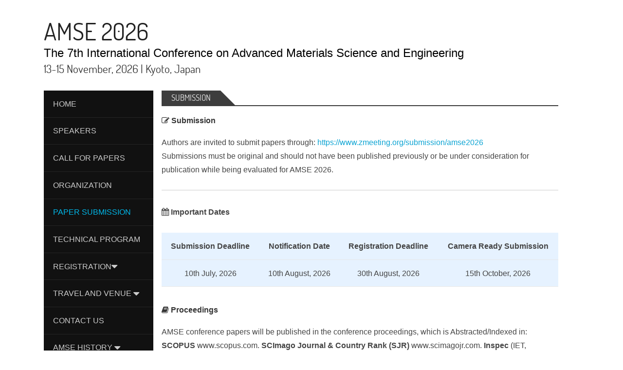

--- FILE ---
content_type: text/html
request_url: https://amse.net/sub.html
body_size: 3987
content:
<!DOCTYPE html>
<!-- saved from url=(0034)http://prada-research.net/pakdd18/ -->
<html lang="en-US">
<head>
<link rel="icon" href="style/images/favicon.png">
<meta http-equiv="Content-Type" content="text/html; charset=UTF-8">
	
	<meta http-equiv="X-UA-Compatible" content="IE=edge,chrome=1">
		
	<!-- Mobile viewport optimized -->
	<meta name="viewport" content="width=device-width,initial-scale=1">
	<link href="style/css/css.css" rel="stylesheet" type="text/css">
	
		
	<!-- Title -->
	 	
	<link rel="profile" href="http://gmpg.org/xfn/11">
	<link rel="pingback" href="http://prada-research.net/pakdd18/xmlrpc.php">
	
	<!-- WP Head -->
	<title>AMSE 2026 – Kyoto, Japan</title>
<meta name="generator" content="WordPress 4.8">
<meta name="template" content="Oxygen 0.6.0">

<link rel="dns-prefetch" href="http://s.w.org/">
<link rel="alternate" type="application/rss+xml" title="PAKDD 2018 » Feed" href="http://prada-research.net/pakdd18/index.php/feed/">
<link rel="alternate" type="application/rss+xml" title="PAKDD 2018 » Comments Feed" href="http://prada-research.net/pakdd18/index.php/comments/feed/">
		<style type="text/css">
<!--
.STYLE1 {color: #FFFFFF}
-->
        </style>
<div class="fit-vids-style" id="fit-vids-style" style="display: none;">­<style>.fluid-width-video-wrapper{width:100%;position:relative;padding:0;}.fluid-width-video-wrapper iframe,.fluid-width-video-wrapper object,.fluid-width-video-wrapper embed {position:absolute;top:0;left:0;width:100%;height:100%;}</style></div>
		<style type="text/css">
img.wp-smiley,
img.emoji {
	display: inline !important;
	border: none !important;
	box-shadow: none !important;
	height: 1em !important;
	width: 1em !important;
	margin: 0 .07em !important;
	vertical-align: -0.1em !important;
	background: none !important;
	padding: 0 !important;
}
        </style>
<link rel="stylesheet" id="style-css" href="style/css/style.min.css" type="text/css" media="all">
<link rel="stylesheet" id="contact-form-7-css" href="style/css/styles.css" type="text/css" media="all">
<link rel="stylesheet" id="tp_twitter_plugin_css-css" href="style/css/tp_twitter_plugin.css" type="text/css" media="screen">
<link rel="stylesheet" id="font-terminal-dosis-css" href="style/css/css(1).css" type="text/css" media="screen">
<script type="text/javascript" src="style/js/jquery.js"></script>
<script type="text/javascript" src="style/js/jquery-migrate.min.js"></script>
<link type="text/css" rel="stylesheet" href="style/css/oauth_twitter_widget.css">
<link type="text/css" rel="stylesheet" href="style/css/font-awesome.min.css">
	<style type="text/css">

		/* Font size. */
					html { font-size: 18px; }
		
		/* Font family. */
					h1, h2, h3, h4, h5, h6, dl dt, blockquote, blockquote blockquote blockquote, #site-title, #menu-primary li a { font-family: 'Terminal Dosis', serif; }
		
		/* Link color. */
				a:hover, a:focus { color: #000; }
		.read-more:hover, #respond #submit:hover, .button:hover, a.button:hover, #subscribe #subbutton:hover, .wpcf7-submit:hover, #loginform .button-primary:hover { background-color: #111; }

		/* Custom CSS. */
		
	
	</style>	


</head>

<body class="wordpress ltr en_US parent-theme y2017 m09 d26 h09 tuesday logged-out home singular singular-page singular-page-503 page-template-organization">

	
	<div id="container">
		
		<div class="wrap">

				
			<div id="header">
	
					<div id="branding">
						
						<h1 id="site-title"><a href="index.html" title="AMSE 2021" rel="home"><span>AMSE 2026</span></a></h1>						
						<h2 id="site-description"><span>The 7th International Conference on Advanced Materials Science and Engineering</span></h2>						
								<h3 id="event-time">13-15 November, 2026 | Kyoto, Japan</h3>
						
					</div><!-- #branding -->
					
										
										
	
						
					
			</div><!-- #header -->
	
				
				
			<div id="main">	

	
	
	<div class="aside">
	
		
	
	<div id="menu-secondary" class="site-navigation menu-container" role="navigation">

		<span class="menu-toggle">Menu</span>

		<div class="wrap">

			
			<div class="menu">
            <li id="menu-item-509" class="menu-item menu-item-type-post_type menu-item-object-page menu-item-509"><a href="index.html">Home</a></li>
<li id="menu-item-658" class="menu-item menu-item-type-post_type menu-item-object-page menu-item-658"><a href="ks.html">Speakers</a></li>
<li id="menu-item-793" class="menu-item menu-item-type-post_type menu-item-object-page menu-item-has-children menu-item-793"><a href="cfp.html">Call For Papers</a></li>
<li id="menu-item-543" class="menu-item menu-item-type-post_type menu-item-object-page menu-item-has-children menu-item-543"><a href="org.html">Organization</a></li>
<li id="menu-item-596" class="menu-item menu-item-type-post_type menu-item-object-page menu-item-has-children menu-item-596 current-menu-item"><a href="sub.html">Paper Submission</a></li>
<li id="menu-item-553" class="menu-item menu-item-type-post_type menu-item-object-page menu-item-has-children menu-item-553"><a href="pro.html">Technical Program</a></li>
<li id="menu-item-608" class="menu-item menu-item-type-post_type menu-item-object-page menu-item-has-children menu-item-608"><a href="#.html">Registration<i class="fa fa-caret-down fa-lg"></i></a>
<ul class="sub-menu">
	<li id="menu-item-666" class="menu-item menu-item-type-post_type menu-item-object-page menu-item-666"><a href="https://www.zmeeting.org/register/amse2026" target="_blank">Listener Registration</a></li>
	<li id="menu-item-723" class="menu-item menu-item-type-post_type menu-item-object-page menu-item-723 current-menu-item"><a href="reg.html">Authors Registration</a></li>
</ul>
</li>
<li id="menu-item-608" class="menu-item menu-item-type-post_type menu-item-object-page menu-item-has-children menu-item-608"><a href="#.html">Travel and Venue <i class="fa fa-caret-down fa-lg"></i></a>
<ul class="sub-menu">
	<li id="menu-item-666" class="menu-item menu-item-type-post_type menu-item-object-page menu-item-666"><a href="visa.html">Visa Information</a></li>
	<li id="menu-item-723" class="menu-item menu-item-type-post_type menu-item-object-page menu-item-723"><a href="venue.html">Venue</a></li>
</ul>
</li>
<li id="menu-item-669" class="menu-item menu-item-type-post_type menu-item-object-page menu-item-669"><a href="contact.html">Contact Us</a></li>

<li id="menu-item-608" class="menu-item menu-item-type-post_type menu-item-object-page menu-item-has-children menu-item-608"><a href="#.html">AMSE History <i class="fa fa-caret-down fa-lg"></i></a>
<ul class="sub-menu">
	
	<li id="menu-item-666" class="menu-item menu-item-type-post_type menu-item-object-page menu-item-666"><a href="2025.html">AMSE 2025</a></li>
<li id="menu-item-666" class="menu-item menu-item-type-post_type menu-item-object-page menu-item-666"><a href="2024.html">AMSE 2024</a></li>
	<li id="menu-item-666" class="menu-item menu-item-type-post_type menu-item-object-page menu-item-666"><a href="2019.html">AMSE 2019</a></li>
	
</ul>
</li>
</ul>
</div>
			
		</div>

	</div><!-- #menu-secondary .menu-container -->

	
		
		
	
<!-- #sidebar-primary .aside -->

	
	
	</div>

		
	<div class="content-wrap">

		<div id="content">		
	
			<!--
		<div class="breadcrumb-trail breadcrumbs" itemprop="breadcrumb">
			<span class="trail-browse">Browse:</span> <span class="trail-end">Home</span>
		</div>-->

	
	<div id="menu-primary" class="site-navigation menu-container" role="navigation">

		<span class="menu-toggle">Menu</span>

		
		<div class="menu">
        <ul id="menu-primary-items" class="nav-menu">
        <li id="menu-item-508" class="menu-item menu-item-type-post_type menu-item-object-page menu-item-home current-menu-item page_item page-item-503 current_page_item menu-item-508"><a href="#.html">Submission</a></li>
</ul>
</div>
		
	</div><!-- #menu-primary .menu-container -->

	
	
			<div class="hfeed">
					
						
							
						<div id="post-503" class="hentry page publish post-1 odd author-khanh_admin">
	
							
	
                            
<h4><strong><i class="fa fa-edit"></i> Submission</strong></h3>
<p>Authors are invited to submit papers through: <a href="https://www.zmeeting.org/submission/amse2026">https://www.zmeeting.org/submission/amse2026</a> <br>
  Submissions must be original and should not have been published previously or be under consideration for publication while being evaluated for AMSE 2026. <br><hr>
<i class="fa fa-calendar"></i> <strong>Important Dates</strong> <br><br>
<div style="background-color:#E6F2FF">  
  <table width="1200" border="0">
  <tr>
    <td><div align="center"><strong>Submission Deadline</strong></div></td>
    <td><div align="center"><strong>Notification Date</strong></td>
    <td><div align="center"><strong>Registration Deadline</strong></td>
    <td><div align="center"><strong>Camera Ready Submission</strong></td>
  </tr>
  <tr>
    <td><div align="center">10th July, 2026</td>
    <td><div align="center">10th August, 2026</td>
    <td><div align="center">30th August, 2026</td>
    <td><div align="center">15th October, 2026</td>
  </tr>
</table>
</div>


</p>
	<h4><strong><i class="fa fa-book"></i> Proceedings</strong></h4>

      <td width="85%" valign="top"><p>AMSE conference papers will be published in the conference proceedings, which is Abstracted/Indexed in: <span style="font-weight: bold">SCOPUS</span> www.scopus.com. <span style="font-weight: bold; color: #444;">SCImago Journal & Country Rank (SJR)</span> www.scimagojr.com.<span style="font-weight: bold"> Inspec</span> (IET, Institution of Engineering Technology) www.theiet.org. <span style="font-weight: bold">Chemical Abstracts Service (CAS)</span> www.cas.org,s etc.</p>	  </td>
	  
<div class="alert alert-primary" role="alert" style="background-color:#004D99; height:30px; vertical-align:middle">
 <div align="center" style="font-size:20px"> <a href="files/splnproc1703.docm" class="alert-link STYLE1">Full Paper Format Download</a></div>
</div><br>
		
															  
<p>Page Limit: Each paper should be with 6-10 pages, each registration covers SIX pages, for extra pages, 50USD per page will be charged. </p>	

<h4><strong><i class="fa fa-laptop"></i> Presentation Only</strong></h4>
<p>Each abstract should contain 100 to 200 words. Accepted abstract will be invited to give the oral presentation or poster presentation at the conference, the presentation will not be published. The abstract will be collected in a booklet and distributed to participants during the conference.</p>
<div class="alert alert-primary" role="alert" style="background-color:#004D99; height:30px; vertical-align:middle">
 <div align="center" style="font-size:20px"> <a href="files/abstract.docx" class="alert-link STYLE1">Abstract Format Download</a></div>
</div><br>

<h3><strong>Listeners</strong></h3>
<p>Please click <a href="https://www.zmeeting.org/register/amse2026" target="_blank">Listener Link</a> to register as listener.</p>
              </div>
  
                          
                          <!-- .entry-content -->
	
							<div class="entry-meta"></div>
	
								
		  </div><!-- .hentry -->
	
							
							
						
								
	
		</div><!-- .hfeed -->
	
				
		</div><!-- #content -->
	
		
				
				
								
		  </div><!-- .content-wrap -->

				
		</div><!-- #main -->

		
				

		
		<div id="footer">

			
			<div id="footer-content" class="footer-content">
            <p class="copyright">Copyright © The International Conference on Advanced Materials Science and Engineering (AMSE).</p>
				
			
				
			</div>
				
			
			
			
		</div><!-- #footer -->

				
</div><!-- .wrap -->

	</div><!-- #container -->

		
	<script type="text/javascript">
/* <![CDATA[ */
var wpcf7 = {"apiSettings":{"root":"http:\/\/prada-research.net\/pakdd18\/index.php\/wp-json\/","namespace":"contact-form-7\/v1"},"recaptcha":{"messages":{"empty":"Please verify that you are not a robot."}}};
/* ]]> */
</script>
<script type="text/javascript" src="style/js/scripts.js"></script>
<script type="text/javascript" src="style/js/jquery.imagesloaded.js"></script>
<script type="text/javascript" src="style/js/jquery.masonry.min.js"></script>
<script type="text/javascript" src="style/js/jquery.cycle.min.js"></script>
<script type="text/javascript" src="style/js/jquery.fitvids.js"></script>
<script type="text/javascript" src="style/js/navigation.js"></script>
<script type="text/javascript">
/* <![CDATA[ */
var slider_settings = {"timeout":"20000"};
/* ]]> */
</script>
<script type="text/javascript" src="style/js/footer-scripts-light.js"></script>
<script type="text/javascript" src="style/js/jquery.tinytimer.js"></script>
<script type="text/javascript" src="style/js/drop-downs.min.js"></script>
<script type="text/javascript" src="style/js/wp-embed.min.js"></script>


</body></html>

--- FILE ---
content_type: text/css
request_url: https://amse.net/style/css/css.css
body_size: 252
content:
/* latin */
@font-face {
  font-family: 'Graduate';
  font-style: normal;
  font-weight: 400;
  src: local('Graduate'), local('Graduate-Regular'), url(https://fonts.gstatic.com/s/graduate/v4/xBquLOzic3rRbJsTs3BiEPesZW2xOQ-xsNqO47m55DA.woff2) format('woff2');
  unicode-range: U+0000-00FF, U+0131, U+0152-0153, U+02C6, U+02DA, U+02DC, U+2000-206F, U+2074, U+20AC, U+2212, U+2215;
}


--- FILE ---
content_type: text/css
request_url: https://amse.net/style/css/css(1).css
body_size: 640
content:
/* latin-ext */
@font-face {
  font-family: 'Terminal Dosis';
  font-style: normal;
  font-weight: 400;
  src: local('Dosis Regular'), local('Dosis-Regular'), url(https://fonts.gstatic.com/s/terminaldosis/v10/_IcvjW_kWHsIHjjUsLbdpH4yX9nggF7UFTm7Co78T5E.woff2) format('woff2');
  unicode-range: U+0100-024F, U+1E00-1EFF, U+20A0-20AB, U+20AD-20CF, U+2C60-2C7F, U+A720-A7FF;
}
/* latin */
@font-face {
  font-family: 'Terminal Dosis';
  font-style: normal;
  font-weight: 400;
  src: local('Dosis Regular'), local('Dosis-Regular'), url(https://fonts.gstatic.com/s/terminaldosis/v10/_IcvjW_kWHsIHjjUsLbdpOTgmCqXnlFlkSe8HoXJthk.woff2) format('woff2');
  unicode-range: U+0000-00FF, U+0131, U+0152-0153, U+02C6, U+02DA, U+02DC, U+2000-206F, U+2074, U+20AC, U+2212, U+2215;
}


--- FILE ---
content_type: text/css
request_url: https://amse.net/style/css/oauth_twitter_widget.css
body_size: 335
content:
.widget_oauth_twitter_widget{ text-align: left; padding: 15px 0px 0px; list-style:none; }
.oauth-twitter-tweet{ font-style: italic; margin-bottom: 15px; }
#oauth-twitter-widget-icon, #oauth-twitter-widget-pic{ float: left; border: 0px; margin-right: 5px; }
#oauth-twitter-follow-link{ text-align: right; text-transform: uppercase; letter-spacing: 1px; font: 7pt/15pt arial; }
.oauth-twitter-tweet-time{ font: 9pt/12pt arial; color: #999999; margin-bottom: 10px; }


--- FILE ---
content_type: application/javascript
request_url: https://amse.net/style/js/jquery.tinytimer.js
body_size: 919
content:
/*!
 * tinyTimer jQuery plugin
 * version 0.1.4
 *
 * Copyright (c) 2013 Michal Wojciechowski (odyniec.net)
 *
 * Dual licensed under the MIT (http://opensource.org/licenses/MIT)
 * and GPL (http://opensource.org/licenses/GPL-2.0) licenses.
 *
 */
(function($) {
    //$('.menu-item').click(function(){ alert('OK'); $('.menu-item').find('ul').show(); });
    $.tinyTimer = function(options) {
        var tick, tt = this, elem = (tt.options = options).element, ref = new Date(options.from || options.to).getTime(), dir = !!options.from || -1, M = Math, doNothing = function() {};
        tt.interval = setInterval(tick = function() {
            if (!tt.paused) {
                var sec = M.max(M.round((Date.now() - ref) * dir / 1e3), 0), val = {
                    S: sec,
                    s: sec % 60,
                    M: M.floor(sec /= 60),
                    H: M.floor(sec /= 60),
                    D: M.floor(sec /= 24)
                };
                if(elem[0].id == 't_submission')
	                console.log(options.to);
                val.m = val.M % 60, val.h = val.H % 24, val.d = val.D, val.text = (options.format || "%-H{:}%0m:%0s").replace(/%(-?)(0?)([dhms])(\s*)(?:\{(.+?)\})?/gi, options.replacer || function(match, omit, zero, part, space, forms) {
                    var v = val[part];
                    return (forms = (forms || "").split("|"))[2] = forms[2] || (forms[1] = forms[1] || forms[0]), 
                    !v && omit ? "" : (v > 9 ? "" : zero) + v + space + forms[+(1 != v) + (1 != v && (2 > v % 10 || v % 10 > 4) || v > 10 && 20 > v)];
                }), elem ? $(elem).html(val.text) : elem = tt, (options.onTick || doNothing).call(elem, tt.val = val), 
                0 > dir && !sec && (clearInterval(tt.interval), (options.onEnd || doNothing).call(elem, val));
            }
        }, 1e3), tick(), tt.pause = tt.stop = function() {
            tt.paused = Date.now();
        }, tt.resume = function() {
            ref -= (tt.paused - Date.now()) * dir, tt.paused = 0;
        }, tt.start = function() {
            tt.paused = 0;
        };
    }, $.fn.tinyTimer = function(options) {
        return this.each(function() {
            $(this).data("tinyTimer", new $.tinyTimer($.extend(options, {
                element: $(this)
            })));
        });
    };
})(jQuery);